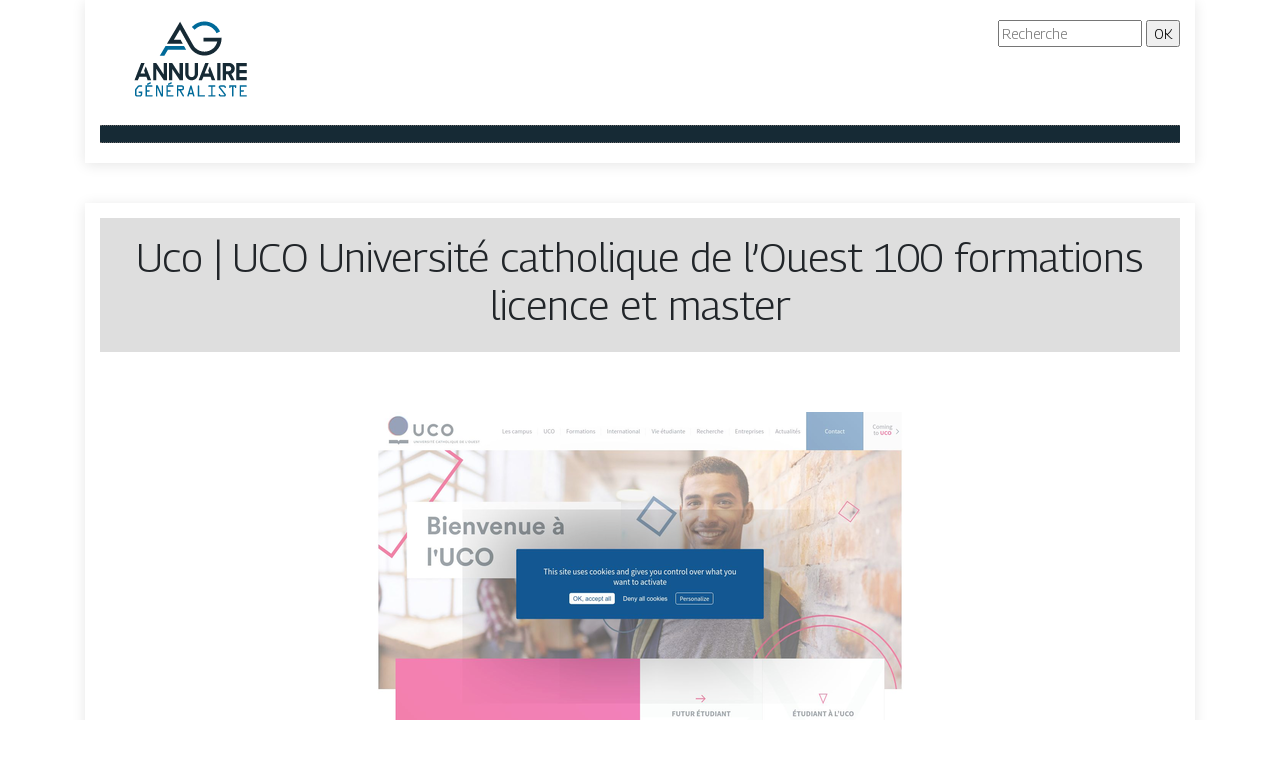

--- FILE ---
content_type: text/css
request_url: https://www.annuaire-generaliste.org/wp-content/themes/generic-site/style.css?ver=e382a90d7be693c14feb6eac40fde570
body_size: -13
content:
/*
Theme Name: generic-site
Theme URI: default .
Description: HTML 5, CSS3, jQuery, Bootstrap4.
Version: 1.4.14
Author: default
Author URI: 
Details URI: 
*/

--- FILE ---
content_type: image/svg+xml
request_url: https://www.annuaire-generaliste.org/wp-content/uploads/2022/08/logo-1.svg
body_size: 3623
content:
<?xml version="1.0" encoding="utf-8"?>
<!-- Generator: Adobe Illustrator 16.0.0, SVG Export Plug-In . SVG Version: 6.00 Build 0)  -->
<!DOCTYPE svg PUBLIC "-//W3C//DTD SVG 1.1 Tiny//EN" "http://www.w3.org/Graphics/SVG/1.1/DTD/svg11-tiny.dtd" [
	<!ENTITY ns_extend "http://ns.adobe.com/Extensibility/1.0/">
	<!ENTITY ns_ai "http://ns.adobe.com/AdobeIllustrator/10.0/">
	<!ENTITY ns_graphs "http://ns.adobe.com/Graphs/1.0/">
	<!ENTITY ns_vars "http://ns.adobe.com/Variables/1.0/">
	<!ENTITY ns_imrep "http://ns.adobe.com/ImageReplacement/1.0/">
	<!ENTITY ns_sfw "http://ns.adobe.com/SaveForWeb/1.0/">
	<!ENTITY ns_custom "http://ns.adobe.com/GenericCustomNamespace/1.0/">
	<!ENTITY ns_adobe_xpath "http://ns.adobe.com/XPath/1.0/">
]>
<svg version="1.1" baseProfile="tiny" id="Calque_1" xmlns:x="&ns_extend;" xmlns:i="&ns_ai;" xmlns:graph="&ns_graphs;"
	 xmlns="http://www.w3.org/2000/svg" xmlns:xlink="http://www.w3.org/1999/xlink" x="0px" y="0px" width="200px" height="80px"
	 viewBox="0 0 200 80" xml:space="preserve">
<metadata>
	<sfw  xmlns="&ns_sfw;">
		<slices></slices>
		<sliceSourceBounds  width="112.374" height="16383" x="34.474" y="-8196" bottomLeftOrigin="true"></sliceSourceBounds>
	</sfw>
</metadata>
<path fill="#006A99" d="M95.16,9.258c2.669-2.688,6.379-4.09,10.169-3.851l0,0c4.596,0.286,8.766,3.044,10.883,7.197l0.34,0.664
	l3.486-1.775l-0.338-0.667c-2.742-5.379-8.156-8.952-14.125-9.325c-4.921-0.306-9.73,1.516-13.191,4.997l-0.527,0.531l2.775,2.759
	L95.16,9.258z"/>
<path fill="#162A35" d="M103.538,17.688v3.914h13.729c-0.648,2.683-2.146,5.12-4.285,6.937c-2.381,2.023-5.4,3.138-8.5,3.138
	c-3.519,0-6.829-1.374-9.313-3.87c-0.775-0.776-1.469-1.725-2.126-2.895L80.089,1.755L66.952,23.729h3.114h1.446h11.273
	l-2.158-3.932h-6.764L79.977,9.57l9.651,17.252c0.831,1.486,1.735,2.711,2.768,3.748c3.225,3.237,7.518,5.021,12.086,5.021
	c8.895,0,16.369-6.941,17.016-15.803l0.156-2.101H103.538z"/>
<polygon fill="#006A99" points="83.963,25.875 70.229,25.875 66.592,25.875 65.67,25.875 59.813,35.672 64.373,35.672 
	67.857,29.845 86.142,29.845 "/>
<g>
	<path fill="#162A35" d="M44.461,42.974l0.084,0.241l-1.69,4.359l-2.343,5.954h4.674l-1.123-2.814l1.69-4.359l5.398,13.937h-3.478
		l-1.28-3.551h-7.089l-1.449,3.551h-3.381l6.678-17.317H44.461z"/>
	<path fill="#162A35" d="M66.984,42.974v17.317h-3.152l-7.487-11.352v11.352h-3.212V42.974h3.14l7.403,11.437V42.974H66.984z"/>
	<path fill="#162A35" d="M82.889,42.974v17.317h-3.152l-7.487-11.352v11.352h-3.212V42.974h3.14L79.58,54.41V42.974H82.889z"/>
	<path fill="#162A35" d="M94.76,42.974h3.224v10.978c0,0.877-0.167,1.7-0.501,2.47c-0.334,0.769-0.789,1.438-1.365,2.011
		c-0.576,0.571-1.248,1.024-2.017,1.358c-0.769,0.334-1.592,0.501-2.47,0.501c-0.878,0-1.701-0.167-2.47-0.501
		c-0.769-0.334-1.439-0.787-2.011-1.358c-0.572-0.572-1.025-1.242-1.359-2.011c-0.334-0.77-0.501-1.593-0.501-2.47V42.974h3.225
		v11.05c0,0.435,0.083,0.841,0.248,1.22c0.165,0.378,0.388,0.708,0.67,0.99s0.612,0.503,0.99,0.664s0.781,0.241,1.208,0.241
		c0.435,0,0.841-0.08,1.22-0.241s0.708-0.382,0.99-0.664c0.282-0.282,0.505-0.612,0.67-0.99c0.165-0.379,0.248-0.785,0.248-1.22
		V42.974z"/>
	<path fill="#162A35" d="M108.563,42.974l0.085,0.241l-1.691,4.359l-2.343,5.954h4.674l-1.123-2.814l1.69-4.359l5.398,13.937h-3.479
		l-1.279-3.551h-7.089l-1.449,3.551h-3.382l6.679-17.317H108.563z"/>
	<path fill="#162A35" d="M117.234,42.974h3.225v17.317h-3.225V42.974z"/>
	<path fill="#162A35" d="M134.721,60.291h-3.551l-3.151-5.918h-1.921v5.918h-3.309V42.974h6.353c1.546,0,2.862,0.543,3.949,1.63
		s1.63,2.403,1.63,3.949v0.169c0,2.343-1.127,4.069-3.382,5.181L134.721,60.291z M128.815,51.149c0.66,0,1.231-0.25,1.715-0.749
		c0.483-0.483,0.725-1.075,0.725-1.775c0-0.685-0.241-1.256-0.725-1.715c-0.476-0.467-1.047-0.7-1.715-0.7h-2.718v4.939H128.815z"/>
	<path fill="#162A35" d="M146.677,42.974v3.224h-7.173v3.865h7.173v3.14h-7.173v3.864h7.173v3.225h-10.397V42.974H146.677z"/>
</g>
<g>
	<path fill="#006A99" d="M39.117,65.34h2.361c0.198,0,0.365,0.069,0.504,0.207c0.138,0.139,0.207,0.307,0.207,0.504
		c0,0.209-0.075,0.382-0.225,0.521c-0.149,0.138-0.312,0.207-0.487,0.207h-2.254c-0.221-0.003-0.413,0.101-0.576,0.31l-1.994,2.566
		c-0.169,0.203-0.253,0.485-0.252,0.847v3.936c0,0.203,0.069,0.375,0.208,0.517c0.138,0.141,0.306,0.211,0.503,0.211h2.894
		c0.192,0,0.358-0.07,0.499-0.211c0.141-0.142,0.212-0.308,0.212-0.5v-1.54h-1.473c-0.203,0-0.372-0.068-0.508-0.207
		c-0.135-0.138-0.203-0.306-0.203-0.504c0-0.197,0.068-0.365,0.203-0.503c0.136-0.139,0.305-0.207,0.508-0.207h2.894v2.961
		c0,0.587-0.208,1.089-0.626,1.507c-0.417,0.417-0.92,0.626-1.506,0.626h-2.894c-0.592,0-1.099-0.209-1.519-0.626
		c-0.42-0.418-0.63-0.92-0.63-1.507v-3.935c0-0.705,0.189-1.3,0.567-1.785l2.099-2.666c0.152-0.203,0.365-0.375,0.639-0.516
		C38.54,65.41,38.823,65.34,39.117,65.34z"/>
	<path fill="#006A99" d="M51.911,66.778h-5.026v3.461h2.166c0.192,0,0.358,0.07,0.5,0.212c0.141,0.141,0.211,0.308,0.211,0.499
		c0,0.203-0.069,0.375-0.207,0.517c-0.139,0.141-0.306,0.211-0.504,0.211h-2.166v3.486h5.043c0.191,0,0.358,0.069,0.499,0.208
		c0.141,0.138,0.211,0.306,0.211,0.503s-0.072,0.365-0.215,0.504c-0.144,0.138-0.315,0.207-0.512,0.207h-6.448V65.34h6.448
		c0.197,0,0.368,0.072,0.512,0.216c0.144,0.144,0.215,0.314,0.215,0.512c0,0.192-0.072,0.358-0.215,0.499
		C52.279,66.708,52.108,66.778,51.911,66.778z M49.939,62.327c0.102-0.045,0.206-0.067,0.313-0.067c0.203,0,0.37,0.075,0.5,0.225
		c0.129,0.149,0.194,0.316,0.194,0.503c0,0.305-0.132,0.52-0.397,0.644l-2.581,1.192c-0.102,0.046-0.206,0.068-0.313,0.068
		c-0.203,0-0.37-0.075-0.5-0.225c-0.129-0.149-0.194-0.317-0.194-0.503c0-0.305,0.132-0.52,0.397-0.644L49.939,62.327z"/>
	<path fill="#006A99" d="M63.09,66.067v10.519h-1.907l-3.831-8.732v8.021c0,0.197-0.069,0.365-0.208,0.504
		c-0.138,0.138-0.306,0.207-0.503,0.207s-0.365-0.069-0.503-0.207c-0.138-0.139-0.208-0.307-0.208-0.504V65.34h1.878l3.842,8.716
		v-7.988c0-0.197,0.072-0.368,0.216-0.512c0.144-0.144,0.314-0.216,0.512-0.216s0.365,0.07,0.503,0.212
		C63.021,65.692,63.09,65.864,63.09,66.067z"/>
	<path fill="#006A99" d="M72.846,66.778H67.82v3.461h2.166c0.192,0,0.358,0.07,0.5,0.212c0.141,0.141,0.211,0.308,0.211,0.499
		c0,0.203-0.069,0.375-0.207,0.517c-0.139,0.141-0.306,0.211-0.504,0.211H67.82v3.486h5.043c0.191,0,0.358,0.069,0.499,0.208
		c0.141,0.138,0.211,0.306,0.211,0.503s-0.072,0.365-0.215,0.504c-0.144,0.138-0.315,0.207-0.512,0.207h-6.448V65.34h6.448
		c0.197,0,0.368,0.072,0.512,0.216c0.144,0.144,0.215,0.314,0.215,0.512c0,0.192-0.072,0.358-0.215,0.499
		C73.214,66.708,73.043,66.778,72.846,66.778z M70.875,62.327c0.102-0.045,0.206-0.067,0.313-0.067c0.203,0,0.37,0.075,0.5,0.225
		c0.129,0.149,0.194,0.316,0.194,0.503c0,0.305-0.132,0.52-0.397,0.644l-2.581,1.192c-0.102,0.046-0.206,0.068-0.313,0.068
		c-0.203,0-0.37-0.075-0.5-0.225c-0.129-0.149-0.194-0.317-0.194-0.503c0-0.305,0.132-0.52,0.397-0.644L70.875,62.327z"/>
	<path fill="#006A99" d="M76.883,75.875V65.34h5.026c0.581,0,1.082,0.212,1.502,0.635c0.42,0.423,0.63,0.928,0.63,1.515v0.813
		c0,0.592-0.208,1.099-0.626,1.519c-0.417,0.421-0.919,0.631-1.506,0.631h-0.905l2.903,4.992c0.09,0.146,0.135,0.294,0.135,0.44
		c0,0.191-0.073,0.356-0.22,0.495c-0.147,0.138-0.314,0.207-0.501,0.207c-0.283,0.001-0.498-0.125-0.644-0.379l-3.328-5.756h-1.027
		v5.424c0,0.197-0.072,0.365-0.216,0.504c-0.144,0.138-0.314,0.207-0.512,0.207c-0.198,0-0.365-0.069-0.503-0.207
		C76.952,76.24,76.883,76.072,76.883,75.875z M78.305,69.029h3.604c0.198,0,0.365-0.069,0.503-0.207
		c0.138-0.139,0.208-0.307,0.208-0.504v-0.829c0-0.197-0.069-0.365-0.208-0.504c-0.138-0.138-0.306-0.207-0.503-0.207h-3.604V69.029
		z"/>
	<path fill="#006A99" d="M87.375,75.596l2.863-9.728c0.114-0.353,0.354-0.528,0.719-0.528c0.354,0,0.576,0.149,0.667,0.448
		l2.835,9.875c0.022,0.074,0.034,0.145,0.034,0.212c0,0.197-0.068,0.365-0.203,0.504c-0.135,0.138-0.291,0.207-0.465,0.207
		c-0.372,0-0.609-0.172-0.71-0.517l-0.562-1.929h-3.255l-0.619,2.066c-0.017,0.09-0.088,0.176-0.213,0.257
		c-0.125,0.081-0.261,0.122-0.408,0.122c-0.21,0-0.383-0.07-0.519-0.212c-0.136-0.141-0.204-0.313-0.204-0.516
		C87.333,75.773,87.348,75.687,87.375,75.596z M90.947,68.632l-1.219,4.07h2.405L90.947,68.632z"/>
	<path fill="#006A99" d="M97.801,76.586V66.051c0-0.191,0.071-0.358,0.212-0.499c0.141-0.142,0.307-0.212,0.499-0.212
		s0.358,0.07,0.5,0.212c0.141,0.141,0.211,0.308,0.211,0.499v9.113h5.027c0.197,0,0.367,0.069,0.512,0.208
		c0.143,0.138,0.215,0.306,0.215,0.503s-0.072,0.365-0.215,0.504c-0.145,0.138-0.314,0.207-0.512,0.207H97.801z"/>
	<path fill="#006A99" d="M108.962,65.34h5.755c0.186,0,0.351,0.07,0.494,0.212c0.145,0.141,0.216,0.308,0.216,0.499
		c0,0.197-0.07,0.368-0.211,0.512c-0.142,0.144-0.308,0.216-0.499,0.216h-2.149v8.386h2.149c0.197,0,0.364,0.069,0.503,0.208
		c0.139,0.138,0.207,0.306,0.207,0.503s-0.07,0.365-0.211,0.504c-0.142,0.138-0.308,0.207-0.499,0.207h-5.755
		c-0.197,0-0.365-0.069-0.503-0.207c-0.139-0.139-0.208-0.307-0.208-0.504s0.069-0.365,0.208-0.503
		c0.138-0.139,0.306-0.208,0.503-0.208h2.184v-8.386h-2.184c-0.197,0-0.365-0.07-0.503-0.212c-0.139-0.141-0.208-0.307-0.208-0.499
		c0-0.203,0.069-0.375,0.208-0.516C108.597,65.41,108.765,65.34,108.962,65.34z"/>
	<path fill="#006A99" d="M120.337,65.34h3.702c0.452,0,0.88,0.19,1.284,0.571c0.403,0.381,0.605,0.842,0.605,1.384
		c0,0.203-0.072,0.375-0.216,0.516c-0.144,0.142-0.303,0.212-0.478,0.212c-0.243,0-0.409-0.055-0.5-0.165
		c-0.09-0.11-0.176-0.314-0.258-0.613s-0.265-0.449-0.547-0.449h-3.519c-0.17,0-0.255,0.055-0.255,0.164
		c-0.004,0.069,0.03,0.149,0.104,0.239l5.286,6.739c0.255,0.327,0.382,0.677,0.382,1.049c0,0.424-0.153,0.796-0.461,1.117
		s-0.65,0.482-1.028,0.482h-3.833c-0.508,0-0.949-0.193-1.324-0.58c-0.376-0.386-0.563-0.811-0.563-1.273
		c0-0.53,0.248-0.795,0.745-0.795c0.191,0,0.355,0.069,0.49,0.207c0.136,0.139,0.203,0.301,0.203,0.486
		c0,0.152,0.053,0.279,0.157,0.381s0.235,0.152,0.394,0.152h3.537c0.152,0,0.229-0.06,0.229-0.181
		c0.004-0.058-0.03-0.132-0.104-0.222l-5.276-6.739c-0.249-0.321-0.374-0.672-0.374-1.05c0-0.439,0.158-0.821,0.475-1.146
		C119.51,65.502,119.891,65.34,120.337,65.34z"/>
	<path fill="#006A99" d="M129.187,67.277v-1.921h7.176v1.938c0,0.197-0.07,0.365-0.211,0.503c-0.142,0.139-0.308,0.208-0.499,0.208
		c-0.198,0-0.368-0.071-0.513-0.212c-0.144-0.141-0.216-0.308-0.216-0.499v-0.517h-1.438v9.097c0,0.197-0.07,0.365-0.211,0.504
		c-0.142,0.138-0.308,0.207-0.5,0.207c-0.203,0-0.375-0.069-0.516-0.207c-0.142-0.139-0.212-0.307-0.212-0.504v-9.097h-1.438v0.499
		c0,0.198-0.069,0.365-0.207,0.504c-0.139,0.139-0.307,0.207-0.504,0.207s-0.365-0.068-0.503-0.207
		C129.256,67.643,129.187,67.476,129.187,67.277z"/>
	<path fill="#006A99" d="M146.12,66.778h-5.027v3.461h2.167c0.191,0,0.357,0.07,0.499,0.212c0.141,0.141,0.212,0.308,0.212,0.499
		c0,0.203-0.069,0.375-0.208,0.517c-0.138,0.141-0.306,0.211-0.503,0.211h-2.167v3.486h5.044c0.191,0,0.358,0.069,0.499,0.208
		c0.141,0.138,0.212,0.306,0.212,0.503s-0.072,0.365-0.216,0.504c-0.145,0.138-0.314,0.207-0.512,0.207h-6.448V65.34h6.448
		c0.197,0,0.367,0.072,0.512,0.216c0.144,0.144,0.216,0.314,0.216,0.512c0,0.192-0.072,0.358-0.216,0.499
		C146.487,66.708,146.317,66.778,146.12,66.778z"/>
</g>
</svg>
